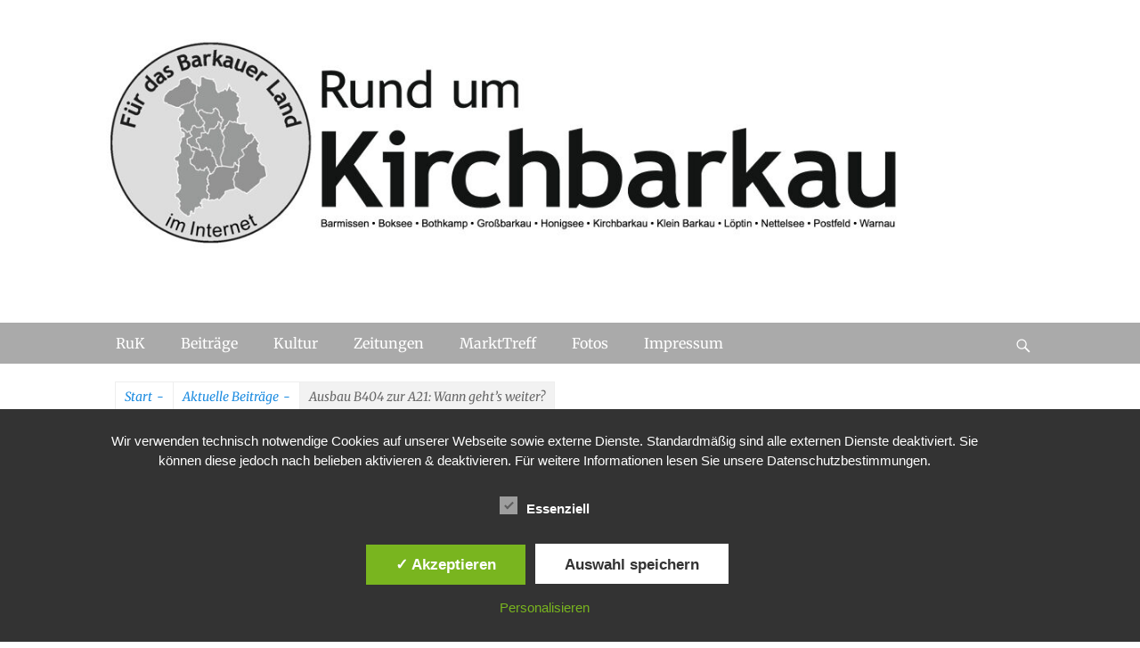

--- FILE ---
content_type: text/html; charset=UTF-8
request_url: https://www.rund-um-kirchbarkau.com/artikel/ausbau-b404-zur-a21-wann-gehts-weiter/
body_size: 58354
content:
		<!DOCTYPE html>
		<html lang="de">
		
<head>
		<meta charset="UTF-8">
		<meta name="viewport" content="width=device-width, initial-scale=1, minimum-scale=1">
		<link rel="profile" href="http://gmpg.org/xfn/11">
		<title>Ausbau B404 zur A21: Wann geht&#8217;s weiter? &#8211; Rund um Kirchbarkau online</title>
<meta name='robots' content='max-image-preview:large' />
	<style>img:is([sizes="auto" i], [sizes^="auto," i]) { contain-intrinsic-size: 3000px 1500px }</style>
	<style type='text/css'>
						#tarinner #dsgvonotice_footer a, .dsgvonotice_footer_separator {
							
							color: #ffffff !important;
							
						}
												
					</style><link rel="alternate" type="application/rss+xml" title="Rund um Kirchbarkau online &raquo; Feed" href="https://www.rund-um-kirchbarkau.com/feed/" />
<link rel="alternate" type="application/rss+xml" title="Rund um Kirchbarkau online &raquo; Kommentar-Feed" href="https://www.rund-um-kirchbarkau.com/comments/feed/" />
<script type="text/javascript">
/* <![CDATA[ */
window._wpemojiSettings = {"baseUrl":"https:\/\/s.w.org\/images\/core\/emoji\/15.0.3\/72x72\/","ext":".png","svgUrl":"https:\/\/s.w.org\/images\/core\/emoji\/15.0.3\/svg\/","svgExt":".svg","source":{"concatemoji":"https:\/\/www.rund-um-kirchbarkau.com\/wp-includes\/js\/wp-emoji-release.min.js?ver=6.7.1"}};
/*! This file is auto-generated */
!function(i,n){var o,s,e;function c(e){try{var t={supportTests:e,timestamp:(new Date).valueOf()};sessionStorage.setItem(o,JSON.stringify(t))}catch(e){}}function p(e,t,n){e.clearRect(0,0,e.canvas.width,e.canvas.height),e.fillText(t,0,0);var t=new Uint32Array(e.getImageData(0,0,e.canvas.width,e.canvas.height).data),r=(e.clearRect(0,0,e.canvas.width,e.canvas.height),e.fillText(n,0,0),new Uint32Array(e.getImageData(0,0,e.canvas.width,e.canvas.height).data));return t.every(function(e,t){return e===r[t]})}function u(e,t,n){switch(t){case"flag":return n(e,"\ud83c\udff3\ufe0f\u200d\u26a7\ufe0f","\ud83c\udff3\ufe0f\u200b\u26a7\ufe0f")?!1:!n(e,"\ud83c\uddfa\ud83c\uddf3","\ud83c\uddfa\u200b\ud83c\uddf3")&&!n(e,"\ud83c\udff4\udb40\udc67\udb40\udc62\udb40\udc65\udb40\udc6e\udb40\udc67\udb40\udc7f","\ud83c\udff4\u200b\udb40\udc67\u200b\udb40\udc62\u200b\udb40\udc65\u200b\udb40\udc6e\u200b\udb40\udc67\u200b\udb40\udc7f");case"emoji":return!n(e,"\ud83d\udc26\u200d\u2b1b","\ud83d\udc26\u200b\u2b1b")}return!1}function f(e,t,n){var r="undefined"!=typeof WorkerGlobalScope&&self instanceof WorkerGlobalScope?new OffscreenCanvas(300,150):i.createElement("canvas"),a=r.getContext("2d",{willReadFrequently:!0}),o=(a.textBaseline="top",a.font="600 32px Arial",{});return e.forEach(function(e){o[e]=t(a,e,n)}),o}function t(e){var t=i.createElement("script");t.src=e,t.defer=!0,i.head.appendChild(t)}"undefined"!=typeof Promise&&(o="wpEmojiSettingsSupports",s=["flag","emoji"],n.supports={everything:!0,everythingExceptFlag:!0},e=new Promise(function(e){i.addEventListener("DOMContentLoaded",e,{once:!0})}),new Promise(function(t){var n=function(){try{var e=JSON.parse(sessionStorage.getItem(o));if("object"==typeof e&&"number"==typeof e.timestamp&&(new Date).valueOf()<e.timestamp+604800&&"object"==typeof e.supportTests)return e.supportTests}catch(e){}return null}();if(!n){if("undefined"!=typeof Worker&&"undefined"!=typeof OffscreenCanvas&&"undefined"!=typeof URL&&URL.createObjectURL&&"undefined"!=typeof Blob)try{var e="postMessage("+f.toString()+"("+[JSON.stringify(s),u.toString(),p.toString()].join(",")+"));",r=new Blob([e],{type:"text/javascript"}),a=new Worker(URL.createObjectURL(r),{name:"wpTestEmojiSupports"});return void(a.onmessage=function(e){c(n=e.data),a.terminate(),t(n)})}catch(e){}c(n=f(s,u,p))}t(n)}).then(function(e){for(var t in e)n.supports[t]=e[t],n.supports.everything=n.supports.everything&&n.supports[t],"flag"!==t&&(n.supports.everythingExceptFlag=n.supports.everythingExceptFlag&&n.supports[t]);n.supports.everythingExceptFlag=n.supports.everythingExceptFlag&&!n.supports.flag,n.DOMReady=!1,n.readyCallback=function(){n.DOMReady=!0}}).then(function(){return e}).then(function(){var e;n.supports.everything||(n.readyCallback(),(e=n.source||{}).concatemoji?t(e.concatemoji):e.wpemoji&&e.twemoji&&(t(e.twemoji),t(e.wpemoji)))}))}((window,document),window._wpemojiSettings);
/* ]]> */
</script>
<style id='wp-emoji-styles-inline-css' type='text/css'>

	img.wp-smiley, img.emoji {
		display: inline !important;
		border: none !important;
		box-shadow: none !important;
		height: 1em !important;
		width: 1em !important;
		margin: 0 0.07em !important;
		vertical-align: -0.1em !important;
		background: none !important;
		padding: 0 !important;
	}
</style>
<link rel='stylesheet' id='wp-block-library-css' href='https://www.rund-um-kirchbarkau.com/wp-includes/css/dist/block-library/style.min.css?ver=6.7.1' type='text/css' media='all' />
<style id='wp-block-library-theme-inline-css' type='text/css'>
.wp-block-audio :where(figcaption){color:#555;font-size:13px;text-align:center}.is-dark-theme .wp-block-audio :where(figcaption){color:#ffffffa6}.wp-block-audio{margin:0 0 1em}.wp-block-code{border:1px solid #ccc;border-radius:4px;font-family:Menlo,Consolas,monaco,monospace;padding:.8em 1em}.wp-block-embed :where(figcaption){color:#555;font-size:13px;text-align:center}.is-dark-theme .wp-block-embed :where(figcaption){color:#ffffffa6}.wp-block-embed{margin:0 0 1em}.blocks-gallery-caption{color:#555;font-size:13px;text-align:center}.is-dark-theme .blocks-gallery-caption{color:#ffffffa6}:root :where(.wp-block-image figcaption){color:#555;font-size:13px;text-align:center}.is-dark-theme :root :where(.wp-block-image figcaption){color:#ffffffa6}.wp-block-image{margin:0 0 1em}.wp-block-pullquote{border-bottom:4px solid;border-top:4px solid;color:currentColor;margin-bottom:1.75em}.wp-block-pullquote cite,.wp-block-pullquote footer,.wp-block-pullquote__citation{color:currentColor;font-size:.8125em;font-style:normal;text-transform:uppercase}.wp-block-quote{border-left:.25em solid;margin:0 0 1.75em;padding-left:1em}.wp-block-quote cite,.wp-block-quote footer{color:currentColor;font-size:.8125em;font-style:normal;position:relative}.wp-block-quote:where(.has-text-align-right){border-left:none;border-right:.25em solid;padding-left:0;padding-right:1em}.wp-block-quote:where(.has-text-align-center){border:none;padding-left:0}.wp-block-quote.is-large,.wp-block-quote.is-style-large,.wp-block-quote:where(.is-style-plain){border:none}.wp-block-search .wp-block-search__label{font-weight:700}.wp-block-search__button{border:1px solid #ccc;padding:.375em .625em}:where(.wp-block-group.has-background){padding:1.25em 2.375em}.wp-block-separator.has-css-opacity{opacity:.4}.wp-block-separator{border:none;border-bottom:2px solid;margin-left:auto;margin-right:auto}.wp-block-separator.has-alpha-channel-opacity{opacity:1}.wp-block-separator:not(.is-style-wide):not(.is-style-dots){width:100px}.wp-block-separator.has-background:not(.is-style-dots){border-bottom:none;height:1px}.wp-block-separator.has-background:not(.is-style-wide):not(.is-style-dots){height:2px}.wp-block-table{margin:0 0 1em}.wp-block-table td,.wp-block-table th{word-break:normal}.wp-block-table :where(figcaption){color:#555;font-size:13px;text-align:center}.is-dark-theme .wp-block-table :where(figcaption){color:#ffffffa6}.wp-block-video :where(figcaption){color:#555;font-size:13px;text-align:center}.is-dark-theme .wp-block-video :where(figcaption){color:#ffffffa6}.wp-block-video{margin:0 0 1em}:root :where(.wp-block-template-part.has-background){margin-bottom:0;margin-top:0;padding:1.25em 2.375em}
</style>
<style id='pdfemb-pdf-embedder-viewer-style-inline-css' type='text/css'>
.wp-block-pdfemb-pdf-embedder-viewer{max-width:none}

</style>
<style id='classic-theme-styles-inline-css' type='text/css'>
/*! This file is auto-generated */
.wp-block-button__link{color:#fff;background-color:#32373c;border-radius:9999px;box-shadow:none;text-decoration:none;padding:calc(.667em + 2px) calc(1.333em + 2px);font-size:1.125em}.wp-block-file__button{background:#32373c;color:#fff;text-decoration:none}
</style>
<style id='global-styles-inline-css' type='text/css'>
:root{--wp--preset--aspect-ratio--square: 1;--wp--preset--aspect-ratio--4-3: 4/3;--wp--preset--aspect-ratio--3-4: 3/4;--wp--preset--aspect-ratio--3-2: 3/2;--wp--preset--aspect-ratio--2-3: 2/3;--wp--preset--aspect-ratio--16-9: 16/9;--wp--preset--aspect-ratio--9-16: 9/16;--wp--preset--color--black: #111111;--wp--preset--color--cyan-bluish-gray: #abb8c3;--wp--preset--color--white: #ffffff;--wp--preset--color--pale-pink: #f78da7;--wp--preset--color--vivid-red: #cf2e2e;--wp--preset--color--luminous-vivid-orange: #ff6900;--wp--preset--color--luminous-vivid-amber: #fcb900;--wp--preset--color--light-green-cyan: #7bdcb5;--wp--preset--color--vivid-green-cyan: #00d084;--wp--preset--color--pale-cyan-blue: #8ed1fc;--wp--preset--color--vivid-cyan-blue: #0693e3;--wp--preset--color--vivid-purple: #9b51e0;--wp--preset--color--gray: #f4f4f4;--wp--preset--color--viking: #4fc3de;--wp--preset--color--blue: #1b8be0;--wp--preset--gradient--vivid-cyan-blue-to-vivid-purple: linear-gradient(135deg,rgba(6,147,227,1) 0%,rgb(155,81,224) 100%);--wp--preset--gradient--light-green-cyan-to-vivid-green-cyan: linear-gradient(135deg,rgb(122,220,180) 0%,rgb(0,208,130) 100%);--wp--preset--gradient--luminous-vivid-amber-to-luminous-vivid-orange: linear-gradient(135deg,rgba(252,185,0,1) 0%,rgba(255,105,0,1) 100%);--wp--preset--gradient--luminous-vivid-orange-to-vivid-red: linear-gradient(135deg,rgba(255,105,0,1) 0%,rgb(207,46,46) 100%);--wp--preset--gradient--very-light-gray-to-cyan-bluish-gray: linear-gradient(135deg,rgb(238,238,238) 0%,rgb(169,184,195) 100%);--wp--preset--gradient--cool-to-warm-spectrum: linear-gradient(135deg,rgb(74,234,220) 0%,rgb(151,120,209) 20%,rgb(207,42,186) 40%,rgb(238,44,130) 60%,rgb(251,105,98) 80%,rgb(254,248,76) 100%);--wp--preset--gradient--blush-light-purple: linear-gradient(135deg,rgb(255,206,236) 0%,rgb(152,150,240) 100%);--wp--preset--gradient--blush-bordeaux: linear-gradient(135deg,rgb(254,205,165) 0%,rgb(254,45,45) 50%,rgb(107,0,62) 100%);--wp--preset--gradient--luminous-dusk: linear-gradient(135deg,rgb(255,203,112) 0%,rgb(199,81,192) 50%,rgb(65,88,208) 100%);--wp--preset--gradient--pale-ocean: linear-gradient(135deg,rgb(255,245,203) 0%,rgb(182,227,212) 50%,rgb(51,167,181) 100%);--wp--preset--gradient--electric-grass: linear-gradient(135deg,rgb(202,248,128) 0%,rgb(113,206,126) 100%);--wp--preset--gradient--midnight: linear-gradient(135deg,rgb(2,3,129) 0%,rgb(40,116,252) 100%);--wp--preset--font-size--small: 14px;--wp--preset--font-size--medium: 20px;--wp--preset--font-size--large: 42px;--wp--preset--font-size--x-large: 42px;--wp--preset--font-size--normal: 18px;--wp--preset--font-size--huge: 54px;--wp--preset--spacing--20: 0.44rem;--wp--preset--spacing--30: 0.67rem;--wp--preset--spacing--40: 1rem;--wp--preset--spacing--50: 1.5rem;--wp--preset--spacing--60: 2.25rem;--wp--preset--spacing--70: 3.38rem;--wp--preset--spacing--80: 5.06rem;--wp--preset--shadow--natural: 6px 6px 9px rgba(0, 0, 0, 0.2);--wp--preset--shadow--deep: 12px 12px 50px rgba(0, 0, 0, 0.4);--wp--preset--shadow--sharp: 6px 6px 0px rgba(0, 0, 0, 0.2);--wp--preset--shadow--outlined: 6px 6px 0px -3px rgba(255, 255, 255, 1), 6px 6px rgba(0, 0, 0, 1);--wp--preset--shadow--crisp: 6px 6px 0px rgba(0, 0, 0, 1);}:where(.is-layout-flex){gap: 0.5em;}:where(.is-layout-grid){gap: 0.5em;}body .is-layout-flex{display: flex;}.is-layout-flex{flex-wrap: wrap;align-items: center;}.is-layout-flex > :is(*, div){margin: 0;}body .is-layout-grid{display: grid;}.is-layout-grid > :is(*, div){margin: 0;}:where(.wp-block-columns.is-layout-flex){gap: 2em;}:where(.wp-block-columns.is-layout-grid){gap: 2em;}:where(.wp-block-post-template.is-layout-flex){gap: 1.25em;}:where(.wp-block-post-template.is-layout-grid){gap: 1.25em;}.has-black-color{color: var(--wp--preset--color--black) !important;}.has-cyan-bluish-gray-color{color: var(--wp--preset--color--cyan-bluish-gray) !important;}.has-white-color{color: var(--wp--preset--color--white) !important;}.has-pale-pink-color{color: var(--wp--preset--color--pale-pink) !important;}.has-vivid-red-color{color: var(--wp--preset--color--vivid-red) !important;}.has-luminous-vivid-orange-color{color: var(--wp--preset--color--luminous-vivid-orange) !important;}.has-luminous-vivid-amber-color{color: var(--wp--preset--color--luminous-vivid-amber) !important;}.has-light-green-cyan-color{color: var(--wp--preset--color--light-green-cyan) !important;}.has-vivid-green-cyan-color{color: var(--wp--preset--color--vivid-green-cyan) !important;}.has-pale-cyan-blue-color{color: var(--wp--preset--color--pale-cyan-blue) !important;}.has-vivid-cyan-blue-color{color: var(--wp--preset--color--vivid-cyan-blue) !important;}.has-vivid-purple-color{color: var(--wp--preset--color--vivid-purple) !important;}.has-black-background-color{background-color: var(--wp--preset--color--black) !important;}.has-cyan-bluish-gray-background-color{background-color: var(--wp--preset--color--cyan-bluish-gray) !important;}.has-white-background-color{background-color: var(--wp--preset--color--white) !important;}.has-pale-pink-background-color{background-color: var(--wp--preset--color--pale-pink) !important;}.has-vivid-red-background-color{background-color: var(--wp--preset--color--vivid-red) !important;}.has-luminous-vivid-orange-background-color{background-color: var(--wp--preset--color--luminous-vivid-orange) !important;}.has-luminous-vivid-amber-background-color{background-color: var(--wp--preset--color--luminous-vivid-amber) !important;}.has-light-green-cyan-background-color{background-color: var(--wp--preset--color--light-green-cyan) !important;}.has-vivid-green-cyan-background-color{background-color: var(--wp--preset--color--vivid-green-cyan) !important;}.has-pale-cyan-blue-background-color{background-color: var(--wp--preset--color--pale-cyan-blue) !important;}.has-vivid-cyan-blue-background-color{background-color: var(--wp--preset--color--vivid-cyan-blue) !important;}.has-vivid-purple-background-color{background-color: var(--wp--preset--color--vivid-purple) !important;}.has-black-border-color{border-color: var(--wp--preset--color--black) !important;}.has-cyan-bluish-gray-border-color{border-color: var(--wp--preset--color--cyan-bluish-gray) !important;}.has-white-border-color{border-color: var(--wp--preset--color--white) !important;}.has-pale-pink-border-color{border-color: var(--wp--preset--color--pale-pink) !important;}.has-vivid-red-border-color{border-color: var(--wp--preset--color--vivid-red) !important;}.has-luminous-vivid-orange-border-color{border-color: var(--wp--preset--color--luminous-vivid-orange) !important;}.has-luminous-vivid-amber-border-color{border-color: var(--wp--preset--color--luminous-vivid-amber) !important;}.has-light-green-cyan-border-color{border-color: var(--wp--preset--color--light-green-cyan) !important;}.has-vivid-green-cyan-border-color{border-color: var(--wp--preset--color--vivid-green-cyan) !important;}.has-pale-cyan-blue-border-color{border-color: var(--wp--preset--color--pale-cyan-blue) !important;}.has-vivid-cyan-blue-border-color{border-color: var(--wp--preset--color--vivid-cyan-blue) !important;}.has-vivid-purple-border-color{border-color: var(--wp--preset--color--vivid-purple) !important;}.has-vivid-cyan-blue-to-vivid-purple-gradient-background{background: var(--wp--preset--gradient--vivid-cyan-blue-to-vivid-purple) !important;}.has-light-green-cyan-to-vivid-green-cyan-gradient-background{background: var(--wp--preset--gradient--light-green-cyan-to-vivid-green-cyan) !important;}.has-luminous-vivid-amber-to-luminous-vivid-orange-gradient-background{background: var(--wp--preset--gradient--luminous-vivid-amber-to-luminous-vivid-orange) !important;}.has-luminous-vivid-orange-to-vivid-red-gradient-background{background: var(--wp--preset--gradient--luminous-vivid-orange-to-vivid-red) !important;}.has-very-light-gray-to-cyan-bluish-gray-gradient-background{background: var(--wp--preset--gradient--very-light-gray-to-cyan-bluish-gray) !important;}.has-cool-to-warm-spectrum-gradient-background{background: var(--wp--preset--gradient--cool-to-warm-spectrum) !important;}.has-blush-light-purple-gradient-background{background: var(--wp--preset--gradient--blush-light-purple) !important;}.has-blush-bordeaux-gradient-background{background: var(--wp--preset--gradient--blush-bordeaux) !important;}.has-luminous-dusk-gradient-background{background: var(--wp--preset--gradient--luminous-dusk) !important;}.has-pale-ocean-gradient-background{background: var(--wp--preset--gradient--pale-ocean) !important;}.has-electric-grass-gradient-background{background: var(--wp--preset--gradient--electric-grass) !important;}.has-midnight-gradient-background{background: var(--wp--preset--gradient--midnight) !important;}.has-small-font-size{font-size: var(--wp--preset--font-size--small) !important;}.has-medium-font-size{font-size: var(--wp--preset--font-size--medium) !important;}.has-large-font-size{font-size: var(--wp--preset--font-size--large) !important;}.has-x-large-font-size{font-size: var(--wp--preset--font-size--x-large) !important;}
:where(.wp-block-post-template.is-layout-flex){gap: 1.25em;}:where(.wp-block-post-template.is-layout-grid){gap: 1.25em;}
:where(.wp-block-columns.is-layout-flex){gap: 2em;}:where(.wp-block-columns.is-layout-grid){gap: 2em;}
:root :where(.wp-block-pullquote){font-size: 1.5em;line-height: 1.6;}
</style>
<link rel='stylesheet' id='dashicons-css' href='https://www.rund-um-kirchbarkau.com/wp-includes/css/dashicons.min.css?ver=6.7.1' type='text/css' media='all' />
<link rel='stylesheet' id='dsgvoaio_frontend_css-css' href='https://www.rund-um-kirchbarkau.com/wp-content/plugins/dsgvo-all-in-one-for-wp/assets/css/plugin.css?ver=1.0' type='text/css' media='all' />
<style id='dsgvoaio_control-inline-css' type='text/css'>


						.tarteaucitronAlertSmallTop {

							top: auto !important;

							bottom: 20px !important;

							left: 35px !important;

							right: auto !important;

						}			

					
</style>
<link rel='stylesheet' id='clean-journal-style-css' href='https://www.rund-um-kirchbarkau.com/wp-content/themes/clean-journal-pro/style.css?ver=3.5.1' type='text/css' media='all' />
<link rel='stylesheet' id='clean-journal-fonts-css' href='https://www.rund-um-kirchbarkau.com/wp-content/fonts/42e1f20e763f59da5f1f5b9a5f9c4454.css' type='text/css' media='all' />
<link rel='stylesheet' id='clean-journal-block-style-css' href='https://www.rund-um-kirchbarkau.com/wp-content/themes/clean-journal-pro/css/blocks.css?ver=3.5.1' type='text/css' media='all' />
<link rel='stylesheet' id='genericons-css' href='https://www.rund-um-kirchbarkau.com/wp-content/themes/clean-journal-pro/css/genericons/genericons.css?ver=3.4.1' type='text/css' media='all' />
<link rel='stylesheet' id='wp-featherlight-css' href='https://www.rund-um-kirchbarkau.com/wp-content/plugins/wp-featherlight/css/wp-featherlight.min.css?ver=1.3.4' type='text/css' media='all' />
<script type="text/javascript" src="https://www.rund-um-kirchbarkau.com/wp-includes/js/jquery/jquery.min.js?ver=3.7.1" id="jquery-core-js"></script>
<script type="text/javascript" src="https://www.rund-um-kirchbarkau.com/wp-includes/js/jquery/jquery-migrate.min.js?ver=3.4.1" id="jquery-migrate-js"></script>
<script type="text/javascript" id="dsdvo_tarteaucitron-js-extra">
/* <![CDATA[ */
var parms = {"version":"4.8","close_popup_auto":"on","animation_time":"1000","text_policy":"Datenschutzbedingungen","buttoncustomizebackground":"transparent","buttoncustomizetextcolor":"#79b51f","text_imprint":"Impressum","btn_text_save":"Auswahl speichern","checkbox_externals_label":"Externe Dienste","checkbox_statistics_label":"Statistiken","checkbox_essentials_label":"Essenziell","nolabel":"NEIN","yeslabel":"JA","showpolicyname":"Datenschutzbedingungen \/ Cookies angezeigen","maincatname":"Allgemeine Cookies","language":"de","woocommercecookies":" ","polylangcookie":"","usenocookies":"Dieser Dienst nutzt keine Cookies.","cookietextheader":"Datenschutzeinstellungen","nocookietext":"Dieser Dienst hat keine Cookies gespeichert.","cookietextusage":"Gespeicherte Cookies:","cookietextusagebefore":"Folgende Cookies k\u00f6nnen gespeichert werden:","adminajaxurl":"https:\/\/www.rund-um-kirchbarkau.com\/wp-admin\/admin-ajax.php","vgwort_defaultoptinout":"optin","koko_defaultoptinout":"optin","ga_defaultoptinout":"optin","notice_design":"dark","expiretime":"7","noticestyle":"style1","backgroundcolor":"#333","textcolor":"#ffffff","buttonbackground":"#fff","buttontextcolor":"#333","buttonlinkcolor":"","cookietext":"<p>Wir verwenden technisch notwendige Cookies auf unserer Webseite sowie externe Dienste.\nStandardm\u00e4\u00dfig sind alle externen Dienste deaktiviert. Sie k\u00f6nnen diese jedoch nach belieben aktivieren & deaktivieren.\nF\u00fcr weitere Informationen lesen Sie unsere Datenschutzbestimmungen.<\/p>\n","cookieaccepttext":"Akzeptieren","btn_text_customize":"Personalisieren","cookietextscroll":"Durch das fortgesetzte bl\u00e4ttern stimmen Sie der Nutzung von externen Diensten und Cookies zu.","imprinturl":"","policyurl":"https:\/\/www.rund-um-kirchbarkau.com\/datenschutzerklaerung-cookies-und-benutzerkonten\/","policyurltext":"Hier finden Sie unsere Datenschutzbestimmungen","ablehnentxt":"Ablehnen","ablehnentext":"Sie haben die Bedingungen abgelehnt. Sie werden daher auf google.de weitergeleitet.","ablehnenurl":"www.google.de","showrejectbtn":"on","popupagbs":" ","languageswitcher":" ","pixelorderid":"","fbpixel_content_type":"","fbpixel_content_ids":"","fbpixel_currency":"","fbpixel_product_cat":"","fbpixel_content_name":"","fbpixel_product_price":"","isbuyedsendet":"","pixelevent":"","pixeleventcurrency":"","pixeleventamount":"","outgoing_text":"<p><strong>Sie verlassen nun unsere Internetpr\u00e4senz<\/strong><\/p>\n<p>Da Sie auf einen externen Link geklickt haben verlassen Sie nun unsere Internetpr\u00e4senz.<\/p>\n<p>Sind Sie damit einverstanden so klicken Sie auf den nachfolgenden Button:<\/p>\n","youtube_spt":"","twitter_spt":"","linkedin_spt":"","shareaholic_spt":"","vimeo_spt":"","vgwort_spt":"","accepttext":"Zulassen","policytextbtn":"Datenschutzbedingungen","show_layertext":"on"};
/* ]]> */
</script>
<script type="text/javascript" src="https://www.rund-um-kirchbarkau.com/wp-content/plugins/dsgvo-all-in-one-for-wp/assets/js/tarteaucitron/tarteaucitron.min.js?ver=1.0" id="dsdvo_tarteaucitron-js"></script>
<script type="text/javascript" id="dsgvoaio_inline_js-js-after">
/* <![CDATA[ */
jQuery( document ).ready(function() {
					
					tarteaucitron.init({

						"hashtag": "#tarteaucitron",

						"cookieName": "dsgvoaiowp_cookie", 

						"highPrivacy": true,

						"orientation": "center",

						"adblocker": false, 

						"showAlertSmall": true, 

						"cookieslist": true, 

						"removeCredit": true, 

						"expireCookie": 7, 

						"handleBrowserDNTRequest": false, 

						//"cookieDomain": ".www.rund-um-kirchbarkau.com" 

						"removeCredit": true, 

						"moreInfoLink": false, 

						});
					});	
				
					jQuery(document).on("click", 'a[href^="http"]:not([href*="://' + document.domain + '"])', function(e) {
						var dsgvoaioclass = jQuery(this).attr("class");
						if (dsgvoaioclass !== "dsgvoaio_btn_1 dsgvoaio_outgoing_btn") {
							tarteaucitron.userInterface.showOutgoingMsg(jQuery(this).attr('href'));
							event.preventDefault();	
						}						
					});
				var tarteaucitronForceLanguage = 'de'
/* ]]> */
</script>
<script type="text/javascript" src="https://www.rund-um-kirchbarkau.com/wp-content/themes/clean-journal-pro/js/jquery.sidr.min.js?ver=2.2.1.1" id="sidr-js"></script>
<script type="text/javascript" src="https://www.rund-um-kirchbarkau.com/wp-content/themes/clean-journal-pro/js/clean-journal-custom-scripts.min.js" id="clean-journal-custom-scripts-js"></script>
<!--[if lt IE 9]>
<script type="text/javascript" src="https://www.rund-um-kirchbarkau.com/wp-content/themes/clean-journal-pro/js/html5.min.js?ver=3.7.3" id="clean-journal-html5-js"></script>
<![endif]-->
<link rel="https://api.w.org/" href="https://www.rund-um-kirchbarkau.com/wp-json/" /><link rel="alternate" title="JSON" type="application/json" href="https://www.rund-um-kirchbarkau.com/wp-json/wp/v2/posts/446" /><link rel="EditURI" type="application/rsd+xml" title="RSD" href="https://www.rund-um-kirchbarkau.com/xmlrpc.php?rsd" />
<meta name="generator" content="WordPress 6.7.1" />
<link rel="canonical" href="https://www.rund-um-kirchbarkau.com/artikel/ausbau-b404-zur-a21-wann-gehts-weiter/" />
<link rel='shortlink' href='https://www.rund-um-kirchbarkau.com/?p=446' />
<link rel="alternate" title="oEmbed (JSON)" type="application/json+oembed" href="https://www.rund-um-kirchbarkau.com/wp-json/oembed/1.0/embed?url=https%3A%2F%2Fwww.rund-um-kirchbarkau.com%2Fartikel%2Fausbau-b404-zur-a21-wann-gehts-weiter%2F" />
<link rel="alternate" title="oEmbed (XML)" type="text/xml+oembed" href="https://www.rund-um-kirchbarkau.com/wp-json/oembed/1.0/embed?url=https%3A%2F%2Fwww.rund-um-kirchbarkau.com%2Fartikel%2Fausbau-b404-zur-a21-wann-gehts-weiter%2F&#038;format=xml" />
<style type="text/css">.recentcomments a{display:inline !important;padding:0 !important;margin:0 !important;}</style><style type="text/css" id="custom-background-css">
body.custom-background { background-color: #ffffff; }
</style>
	<link rel="icon" href="https://www.rund-um-kirchbarkau.com/wp-content/uploads/2020/11/cropped-RuK-Kreis-im-Internet-32x32.jpg" sizes="32x32" />
<link rel="icon" href="https://www.rund-um-kirchbarkau.com/wp-content/uploads/2020/11/cropped-RuK-Kreis-im-Internet-192x192.jpg" sizes="192x192" />
<link rel="apple-touch-icon" href="https://www.rund-um-kirchbarkau.com/wp-content/uploads/2020/11/cropped-RuK-Kreis-im-Internet-180x180.jpg" />
<meta name="msapplication-TileImage" content="https://www.rund-um-kirchbarkau.com/wp-content/uploads/2020/11/cropped-RuK-Kreis-im-Internet-270x270.jpg" />


			<style>
					
			@media screen and (min-width: 800px) {

				.dsdvo-cookie-notice.style1 #tarteaucitronDisclaimerAlert {

					float: left;

					width: 100% !important;
					
					text-align: center !important;
					
					padding-top: 15px;

				}
				
				.dsdvo-cookie-notice.style1 #tarteaucitronAlertBig .dsgvonoticebtns {
					
					float: left;
					
					width: 100%;
					
					text-align: center;
					
					margin-bottom: 25px;
					
				}
								
				.dsdvo-cookie-notice.style1 #tarteaucitronAlertBig #tarteaucitronPersonalize, .dsdvo-cookie-notice.style1 #tarteaucitronAlertBig #tarteaucitronCloseAlert {
					
					float: none !important;
					
				}	

			}
			
			@media screen and (max-width: 800px) {

				.dsdvo-cookie-notice.style1 #tarteaucitronDisclaimerAlert {

					float: left;

					width: 80% !important;

				}
				
				.dsdvo-cookie-notice.style1 #tarteaucitronAlertBig #tarteaucitronCloseAlert, .dsdvo-cookie-notice.style1 #tarteaucitronPersonalize {
					
					margin-bottom: 15px !important;
				
				}	

				.dsdvo-cookie-notice.style1 #tarteaucitronDisclaimerAlert .tarteaucitronDisclaimerAlertInner {
					
					padding-top: 15px;
					
				}				

			}
			
			</style>

			<!-- refreshing cache -->
<!-- Rund um Kirchbarkau online inline CSS Styles -->
<style type="text/css" media="screen">
.site-title a, .site-description { position: absolute !important; clip: rect(1px 1px 1px 1px); clip: rect(1px, 1px, 1px, 1px); }
a { color: #630000; }
.site-title a:hover { color: #630000; }
#main .entry-title a:hover { color: #630000; }
#main .entry-meta a { color: #630000; }
.sidebar-primary .widget-wrap a { color: #404040; }
#nav-below a, #nav-below .wp-pagenavi a, #nav-below .wp-pagenavi span, .site-main #infinite-handle span button { color: #630000; }
#supplementary { background-color: #aaaaaa; }
#supplementary .widget { background-color: #aaaaaa; }
#promotion-message { background-color: #ffffff; color: #ffffff;  }
#promotion-message h2 { color: #dd3333; }
#featured-content a { color: #630000; }
.nav-primary { background-color: #aaaaaa; }
.nav-primary ul.menu a { color: #ffffff; }
.nav-primary ul.menu li:hover > a, .nav-primary ul.menu a:focus, .nav-primary ul.menu .current-menu-item > a, .nav-primary ul.menu .current-menu-ancestor > a, .nav-primary ul.menu .current_page_item > a, .nav-primary ul.menu .current_page_ancestor > a { background-color: #ffffff; color: #000000; }
.nav-primary ul.menu .sub-menu a, .nav-primary ul.menu .children a { background-color: #ffffff; color: #000000; }
.nav-secondary { background-color: #ffffff; }
.nav-secondary ul.menu a { color: #666666; }
.nav-secondary ul.menu li:hover > a, .nav-secondary ul.menu a:focus, .nav-secondary ul.menu .current-menu-item > a, .nav-secondary ul.menu .current-menu-ancestor > a, .nav-secondary ul.menu .current_page_item > a, .nav-secondary ul.menu .current_page_ancestor > a { background-color: #ffffff; color: #000000; }
.nav-secondary ul.menu .sub-menu a, .nav-secondary ul.menu .children a { background-color: #ffffff; color: #666666; }
.nav-footer { background-color: #bcbcbc; }
.nav-footer ul.menu a { color: #000000; }
.nav-footer ul.menu li:hover > a, .nav-footer ul.menu a:focus, .nav-footer ul.menu .current-menu-item > a, .nav-footer ul.menu .current-menu-ancestor > a, .nav-footer ul.menu .current_page_item > a, .nav-footer ul.menu .current_page_ancestor > a { background-color: #ffffff; color: #000000; }
.nav-footer ul.menu .sub-menu a, .nav-footer ul.menu .children a { background-color: #ffffff; color: #000000; }
@media screen and (min-width: 481px) {
#promotion-message .left { max-width: 60%; }
#promotion-message .right { max-width: 40%; }
}
</style>
</head>

<body class="post-template-default single single-post postid-446 single-format-standard custom-background wp-embed-responsive wp-featherlight-captions group-blog no-sidebar content-width excerpt-image-left mobile-menu-one">


		<div id="page" class="hfeed site">
			<a href="#content" class="skip-link screen-reader-text">Weiter zum Inhalt</a>
		<!-- refreshing cache --><div id="header-featured-image">
					<div class="wrapper"><img class="wp-post-image" alt="" src="https://www.rund-um-kirchbarkau.com/wp-content/uploads/2020/11/cropped-header_logo-1-3.jpg" /></div><!-- .wrapper -->
				</div><!-- #header-featured-image -->		<header id="masthead" role="banner">
    		<div class="wrapper">
		
    <div id="mobile-header-left-menu" class="mobile-menu-anchor primary-menu">
        <a href="#mobile-header-left-nav" id="header-left-menu" class="genericon genericon-menu">
            <span class="mobile-menu-text">Menü</span>
        </a>
    </div><!-- #mobile-header-menu -->

    <div id="site-branding"><div id="site-header"><p class="site-title"><a href="https://www.rund-um-kirchbarkau.com/">Rund um Kirchbarkau online</a></p><p class="site-description"></p>
		</div><!-- #site-header --></div><!-- #site-branding-->			</div><!-- .wrapper -->
		</header><!-- #masthead -->
		    	<nav class="site-navigation nav-primary search-enabled" role="navigation">
            <div class="wrapper">
                <h3 class="assistive-text">Hauptmenü</h3>
                <ul id="menu-navigation" class="menu clean-journal-nav-menu"><li id="menu-item-620" class="menu-item menu-item-type-post_type menu-item-object-page menu-item-home menu-item-620"><a href="https://www.rund-um-kirchbarkau.com/homepage/">RuK</a></li>
<li id="menu-item-89" class="menu-item menu-item-type-custom menu-item-object-custom menu-item-home menu-item-89"><a href="https://www.rund-um-kirchbarkau.com/">Beiträge</a></li>
<li id="menu-item-569" class="menu-item menu-item-type-taxonomy menu-item-object-category menu-item-has-children menu-item-569"><a href="https://www.rund-um-kirchbarkau.com/category/kultur/">Kultur</a>
<ul class="sub-menu">
	<li id="menu-item-1928" class="menu-item menu-item-type-taxonomy menu-item-object-category menu-item-1928"><a href="https://www.rund-um-kirchbarkau.com/category/kultur/kulturzentrum-alte-meierei-am-see/">Kulturzentrum Alte Meierei am See</a></li>
	<li id="menu-item-1927" class="menu-item menu-item-type-taxonomy menu-item-object-category menu-item-1927"><a href="https://www.rund-um-kirchbarkau.com/category/kultur/kultoursommer/">KULTourSommer</a></li>
	<li id="menu-item-1929" class="menu-item menu-item-type-taxonomy menu-item-object-category menu-item-1929"><a href="https://www.rund-um-kirchbarkau.com/category/kultur/muskath/">MusKath</a></li>
	<li id="menu-item-1926" class="menu-item menu-item-type-taxonomy menu-item-object-category menu-item-1926"><a href="https://www.rund-um-kirchbarkau.com/category/kultur/honey-lake-session/">Honey Lake Session</a></li>
</ul>
</li>
<li id="menu-item-234" class="menu-item menu-item-type-taxonomy menu-item-object-category menu-item-234"><a href="https://www.rund-um-kirchbarkau.com/category/zeitungen/">Zeitungen</a></li>
<li id="menu-item-254" class="menu-item menu-item-type-taxonomy menu-item-object-category menu-item-254"><a href="https://www.rund-um-kirchbarkau.com/category/markttreff/">MarktTreff</a></li>
<li id="menu-item-57" class="menu-item menu-item-type-taxonomy menu-item-object-category menu-item-57"><a href="https://www.rund-um-kirchbarkau.com/category/fotos/">Fotos</a></li>
<li id="menu-item-996" class="menu-item menu-item-type-post_type menu-item-object-page menu-item-996"><a href="https://www.rund-um-kirchbarkau.com/impressum/">Impressum</a></li>
</ul>                        <div id="search-toggle" class="genericon">
                            <a class="screen-reader-text" href="#search-container">Suche</a>
                        </div>

                        <div id="search-container" class="displaynone">
                            
<form role="search" method="get" class="search-form" action="https://www.rund-um-kirchbarkau.com/">
	<label>
		<span class="screen-reader-text">Suche nach:</span>
		<input type="search" class="search-field" placeholder="Suchen..." value="" name="s" title="Suche nach:">
	</label>
	<input type="submit" class="search-submit" value="Suchen">
</form>
                        </div>
                                	</div><!-- .wrapper -->
        </nav><!-- .nav-primary -->
        <div id="breadcrumb-list">
					<div class="wrapper"><span class="breadcrumb" typeof="v:Breadcrumb"><a rel="v:url" property="v:title" href="https://www.rund-um-kirchbarkau.com/">Start <span class="sep">-</span><!-- .sep --></a></span><span class="breadcrumb" typeof="v:Breadcrumb"><a rel="v:url" property="v:title" href="https://www.rund-um-kirchbarkau.com/category/artikel/">Aktuelle Beiträge<span class="sep">-</span><!-- .sep --></a></span><span class="breadcrumb-current">Ausbau B404 zur A21: Wann geht&#8217;s weiter?</span></div><!-- .wrapper -->
			</div><!-- #breadcrumb-list -->		<div id="content" class="site-content">
			<div class="wrapper">
	
	<main id="main" class="site-main" role="main">

	
		
<article id="post-446" class="post-446 post type-post status-publish format-standard has-post-thumbnail hentry category-artikel">
	<!-- Page/Post Single Image Disabled or No Image set in Post Thumbnail -->
	<div class="entry-container">
		<header class="entry-header">
			<h1 class="entry-title">Ausbau B404 zur A21: Wann geht&#8217;s weiter?</h1>

			<p class="entry-meta"><span class="posted-on"><span class="screen-reader-text">Ver&ouml;ffentlicht am</span><a href="https://www.rund-um-kirchbarkau.com/artikel/ausbau-b404-zur-a21-wann-gehts-weiter/" rel="bookmark"><time class="entry-date published" datetime="2021-03-19T15:27:14+01:00">19. März 2021</time><time class="updated" datetime="2021-05-13T16:59:41+02:00">13. Mai 2021</time></a></span><span class="byline"><span class="author vcard"><span class="screen-reader-text">Autor</span><a class="url fn n" href="https://www.rund-um-kirchbarkau.com/author/hans-juergen-jess/">Hans-Jürgen Jeß</a></span></span></p><!-- .entry-meta -->		</header><!-- .entry-header -->

		<div class="entry-content">
			
<p>RuK fragte nach und erhielt am 18. März Antwort!</p>



<p>Nach Auskunft von Herrn Wiencke von der Niederlassung Nord der Autobahn GmbH des Bundes stellt sich der Stand der Ausbaumaßnahmen wie folgt dar:</p>



<p>Im Bereich Nettelsee konnte das Brückenbauwerk zur Überführung der Kreisstraße 34 („Kaiserstraße“ / „Preetzer Straße“) über die künftige A 21 Anfang September abgenommen werden. Damit sind bereits sechs von sieben Brückenbauten errichtet. Das siebte Bauwerk, welches zur Kreuzung der Nettelau nordöstlich von Nettelsee erforderlich ist, kann erst ins Werk gesetzt werden, wenn eine sichere Gründung der Brücke in dem schlechten Baugrund der Nettelau-Niederung möglich wird. Hierzu wurden umfangreiche Bodenverbesserungsmaßnahmen durchgeführt, die zwischenzeitlich ebenfalls zum Abschluss gebracht werden konnten. Unter anderem wurde eine Sandauflast von 70.000 m³ rechts und links der Nettelau aufgeschüttet, um die Bodentragfähig zu verbessern und die unausweichlichen Setzungen des Bodens vorwegzunehmen. Obgleich zur Beschleunigung des Setzungsverhaltens zahlreiche Vertikaldrainagen in den Baugrund abgeteuft wurden, muss die Sandauflast für ca. 6 Monate ruhen, bevor mit dem Neubau des letzten Brückenbauwerkes in dem in Rede stehenden Streckenabschnitt begonnen werden kann. Der Bau der Brücke soll im Sommer 2021 (Plan ab August 2021) beginnen und im Herbst 2023 abgeschlossen sein.</p>



<p>Ab August 2021, zeitlich parallel zu der Errichtung des Brückenbauwerkes, werden die Straßenbauarbeiten planmäßig weiter vorangetrieben. In einem ersten Abschnitt wird die K 34 („Kaiserstraße“ / „Preetzer Straße“) an das neue Überführungsbauwerk angeschlossen, damit die heutige Signalregelung der Kreuzung K 34 /B 404 entfallen kann. Weiterhin wird in diesem Zuge die ca. 1,8 km lange Planstraße „A“ von der vorgenannten K 34 in Nettelsee bis zur Dorfstraße in Warnau hergestellt. Auch für die Straßenbauarbeiten konnten vorbereitende Maßnahmen zur Verbesserung des Baugrundes in einzelnen Sanierungsbereichen und zur Wasserhaltung auf gesamter Trasse bereits vollendet werden. Die weiteren Straßenbauarbeiten erfolgen sukzessive unter Aufrechterhaltung des fließenden Verkehrs auf der B 404, wodurch eine phasenweise Bauabwicklung unausweichlich wird.</p>



<p>Die Gesamtfertigstellung der Maßnahme ist für Mitte 2025 geplant. Näheres erfahren Sie  hier <a href="https://www.autobahn.de/nord/projekte/detail/a-21-vierstreifiger-ausbau-der-b-404-zur-a-21#uebersicht" target="_blank" rel="noreferrer noopener">https://www.autobahn.de/nord/projekte/detail/a-21-vierstreifiger-ausbau-der-b-404-zur-a-21#uebersicht</a></p>



<figure class="wp-block-gallery columns-1 is-cropped wp-block-gallery-1 is-layout-flex wp-block-gallery-is-layout-flex"><ul class="blocks-gallery-grid"><li class="blocks-gallery-item"><figure><img decoding="async" width="724" height="1024" src="https://www.rund-um-kirchbarkau.com/wp-content/uploads/2021/03/IMG_00001-724x1024.jpg" alt="" data-id="445" data-full-url="https://www.rund-um-kirchbarkau.com/wp-content/uploads/2021/03/IMG_00001-scaled.jpg" data-link="https://www.rund-um-kirchbarkau.com/img_00001/" class="wp-image-445" srcset="https://www.rund-um-kirchbarkau.com/wp-content/uploads/2021/03/IMG_00001-724x1024.jpg 724w, https://www.rund-um-kirchbarkau.com/wp-content/uploads/2021/03/IMG_00001-212x300.jpg 212w, https://www.rund-um-kirchbarkau.com/wp-content/uploads/2021/03/IMG_00001-768x1086.jpg 768w, https://www.rund-um-kirchbarkau.com/wp-content/uploads/2021/03/IMG_00001-1086x1536.jpg 1086w, https://www.rund-um-kirchbarkau.com/wp-content/uploads/2021/03/IMG_00001-1448x2048.jpg 1448w, https://www.rund-um-kirchbarkau.com/wp-content/uploads/2021/03/IMG_00001-scaled.jpg 1810w" sizes="(max-width: 724px) 100vw, 724px" /><figcaption class="blocks-gallery-item__caption">Ausbau B404/A21</figcaption></figure></li></ul></figure>
					</div><!-- .entry-content -->

		<footer class="entry-footer">
			<p class="entry-meta"><span class="cat-links"><span class="screen-reader-text">Kategorien</span><a href="https://www.rund-um-kirchbarkau.com/category/artikel/" rel="category tag">Aktuelle Beiträge</a></span></p><!-- .entry-meta -->		</footer><!-- .entry-footer -->
	</div><!-- .entry-container -->
</article><!-- #post-## -->

		
	<nav class="navigation post-navigation" aria-label="Beiträge">
		<h2 class="screen-reader-text">Beitrags-Navigation</h2>
		<div class="nav-links"><div class="nav-previous"><a href="https://www.rund-um-kirchbarkau.com/fotos/wasserfall-am-warnauer-weg/" rel="prev"><span class="meta-nav" aria-hidden="true">&larr; zurückblättern</span> <span class="screen-reader-text">Vorheriger Beitrag:</span> <span class="post-title">Wasserfall am Warnauer Weg</span></a></div><div class="nav-next"><a href="https://www.rund-um-kirchbarkau.com/fotos/goldene-stunde/" rel="next"><span class="meta-nav" aria-hidden="true">vorblättern &rarr;</span> <span class="screen-reader-text">Nächster Beitrag:</span> <span class="post-title">Goldene Stunde</span></a></div></div>
	</nav>	
	</main><!-- #main -->
	


			</div><!-- .wrapper -->
	    </div><!-- #content -->
		            
	<nav class="nav-footer" role="navigation">
        <div class="wrapper">
            <h3 class="assistive-text">Footer-Menü</h3>
            <div class="menu-footer-container"><ul id="menu-footer" class="menu clean-journal-nav-menu"><li id="menu-item-258" class="menu-item menu-item-type-post_type menu-item-object-page menu-item-258"><a href="https://www.rund-um-kirchbarkau.com/impressum/">Impressum</a></li>
</ul></div>    	</div><!-- .wrapper -->
    </nav><!-- .nav-footer -->

    <div id="mobile-footer-menu" class="mobile-menu-anchor footer-menu">
        <a href="#mobile-footer-nav" id="footer-menu" class="genericon genericon-menu">
            <span class="mobile-menu-text">Menü</span>
        </a>
    </div><!-- #mobile-header-menu -->

    	<footer id="colophon" class="site-footer" role="contentinfo">
        <div id="supplementary" class="three">
        <div class="wrapper">
                        <div id="first" class="widget-area" role="complementary">
                <section id="meta-2" class="widget widget_meta"><div class="widget-wrap"><h4 class="widget-title">Sonstiges</h4>
		<ul>
						<li><a href="https://www.rund-um-kirchbarkau.com/wp-login.php">Anmelden</a></li>
			<li><a href="https://www.rund-um-kirchbarkau.com/feed/">Feed der Einträge</a></li>
			<li><a href="https://www.rund-um-kirchbarkau.com/comments/feed/">Kommentare-Feed</a></li>

			<li><a href="https://de.wordpress.org/">WordPress.org</a></li>
		</ul>

		</div><!-- .widget-wrap --></section><!-- #widget-default-search --><section id="statifywidget-3" class="widget statify-widget"><div class="widget-wrap"><h4 class="widget-title">Aufrufe</h4>			
			<ol class="statify-widget-list">
								<li class="statify-widget-element">
										<a class='statify-widget-link' title='Startseite' href='https://www.rund-um-kirchbarkau.com'>Startseite</a> <span>(526 Aufrufe)</span>									</li>
								<li class="statify-widget-element">
										<a class='statify-widget-link' title='Neue digitale Anzeigetafel an Haltestelle Kirchbarkau' href='https://www.rund-um-kirchbarkau.com/artikel/neue-digitale-anzeigetafel-an-haltestelle-kirchbarkau/'>Neue digitale Anzeigetafel an Haltestelle Kirchbarkau</a> <span>(246 Aufrufe)</span>									</li>
								<li class="statify-widget-element">
										<a class='statify-widget-link' title='Ab 2026 - so die Planung - neue Dörferverbindung zwischen Kirchbarkau und Klein-Barkau' href='https://www.rund-um-kirchbarkau.com/artikel/ab-2026-so-die-planung-neue-doerferverbindung-zwischen-kirchbarkau-und-klein-barkau/'>Ab 2026 - so die Planung - neue Dörferverbindung zwischen Kirchbarkau und Klein-Barkau</a> <span>(46 Aufrufe)</span>									</li>
							</ol>

				</div><!-- .widget-wrap --></section><!-- #widget-default-search -->            </div><!-- #first .widget-area -->
                    
                        <div id="second" class="widget-area" role="complementary">
                
		<section id="recent-posts-5" class="widget widget_recent_entries"><div class="widget-wrap">
		<h4 class="widget-title">Neueste Beiträge</h4>
		<ul>
											<li>
					<a href="https://www.rund-um-kirchbarkau.com/artikel/winterzeit-kultourpur-2o26-im-kulturzentrum-alte-meierei-am-see-postfeld/">WinterZEIT KULTourPUR 2o26 im KulturZentrum Alte Meierei am See – Postfeld</a>
											<span class="post-date">19. Dezember 2025</span>
									</li>
											<li>
					<a href="https://www.rund-um-kirchbarkau.com/kultur/winterzeit-kultourpur-2o26/">WinterZEIT KULTourPUR 2o26</a>
											<span class="post-date">19. Dezember 2025</span>
									</li>
											<li>
					<a href="https://www.rund-um-kirchbarkau.com/zeitungen/ruk-online-265/">RuK Online 265</a>
											<span class="post-date">1. Dezember 2025</span>
									</li>
					</ul>

		</div><!-- .widget-wrap --></section><!-- #widget-default-search --><section id="statifywidget-2" class="widget statify-widget"><div class="widget-wrap"><h4 class="widget-title">Beliebte Beiträge der letzten Wochen</h4>			
			<ol class="statify-widget-list">
								<li class="statify-widget-element">
										<a class='statify-widget-link' title='Ausbau B404 zur A21: Wann geht's weiter?' href='https://www.rund-um-kirchbarkau.com/artikel/ausbau-b404-zur-a21-wann-gehts-weiter/'>Ausbau B404 zur A21: Wann geht's weiter?</a> <span>( 331 Aufrufe)</span>									</li>
								<li class="statify-widget-element">
										<a class='statify-widget-link' title='Eine Ära geht zu Ende' href='https://www.rund-um-kirchbarkau.com/artikel/eine-aera-geht-zu-ende/'>Eine Ära geht zu Ende</a> <span>( 22 Aufrufe)</span>									</li>
								<li class="statify-widget-element">
										<a class='statify-widget-link' title='Vierstreifiger Ausbau der B404 zur A21' href='https://www.rund-um-kirchbarkau.com/artikel/vierstreifiger-ausbau-der-b404-zur-a21/'>Vierstreifiger Ausbau der B404 zur A21</a> <span>( 15 Aufrufe)</span>									</li>
							</ol>

				</div><!-- .widget-wrap --></section><!-- #widget-default-search -->            </div><!-- #second .widget-area -->
                    
                        <div id="third" class="widget-area" role="complementary">
                <section id="search-3" class="widget widget_search"><div class="widget-wrap">
<form role="search" method="get" class="search-form" action="https://www.rund-um-kirchbarkau.com/">
	<label>
		<span class="screen-reader-text">Suche nach:</span>
		<input type="search" class="search-field" placeholder="Suchen..." value="" name="s" title="Suche nach:">
	</label>
	<input type="submit" class="search-submit" value="Suchen">
</form>
</div><!-- .widget-wrap --></section><!-- #widget-default-search --><section id="archives-10" class="widget widget_archive"><div class="widget-wrap"><h4 class="widget-title">Archive</h4>		<label class="screen-reader-text" for="archives-dropdown-10">Archive</label>
		<select id="archives-dropdown-10" name="archive-dropdown">
			
			<option value="">Monat auswählen</option>
				<option value='https://www.rund-um-kirchbarkau.com/2025/12/'> Dezember 2025 &nbsp;(3)</option>
	<option value='https://www.rund-um-kirchbarkau.com/2025/11/'> November 2025 &nbsp;(3)</option>
	<option value='https://www.rund-um-kirchbarkau.com/2025/10/'> Oktober 2025 &nbsp;(4)</option>
	<option value='https://www.rund-um-kirchbarkau.com/2025/09/'> September 2025 &nbsp;(2)</option>
	<option value='https://www.rund-um-kirchbarkau.com/2025/08/'> August 2025 &nbsp;(1)</option>
	<option value='https://www.rund-um-kirchbarkau.com/2025/07/'> Juli 2025 &nbsp;(3)</option>
	<option value='https://www.rund-um-kirchbarkau.com/2025/06/'> Juni 2025 &nbsp;(3)</option>
	<option value='https://www.rund-um-kirchbarkau.com/2025/05/'> Mai 2025 &nbsp;(4)</option>
	<option value='https://www.rund-um-kirchbarkau.com/2025/04/'> April 2025 &nbsp;(3)</option>
	<option value='https://www.rund-um-kirchbarkau.com/2025/03/'> März 2025 &nbsp;(3)</option>
	<option value='https://www.rund-um-kirchbarkau.com/2025/02/'> Februar 2025 &nbsp;(3)</option>
	<option value='https://www.rund-um-kirchbarkau.com/2025/01/'> Januar 2025 &nbsp;(3)</option>
	<option value='https://www.rund-um-kirchbarkau.com/2024/12/'> Dezember 2024 &nbsp;(4)</option>
	<option value='https://www.rund-um-kirchbarkau.com/2024/11/'> November 2024 &nbsp;(3)</option>
	<option value='https://www.rund-um-kirchbarkau.com/2024/10/'> Oktober 2024 &nbsp;(11)</option>
	<option value='https://www.rund-um-kirchbarkau.com/2024/08/'> August 2024 &nbsp;(3)</option>
	<option value='https://www.rund-um-kirchbarkau.com/2024/07/'> Juli 2024 &nbsp;(5)</option>
	<option value='https://www.rund-um-kirchbarkau.com/2024/06/'> Juni 2024 &nbsp;(2)</option>
	<option value='https://www.rund-um-kirchbarkau.com/2024/05/'> Mai 2024 &nbsp;(1)</option>
	<option value='https://www.rund-um-kirchbarkau.com/2024/03/'> März 2024 &nbsp;(5)</option>
	<option value='https://www.rund-um-kirchbarkau.com/2024/02/'> Februar 2024 &nbsp;(3)</option>
	<option value='https://www.rund-um-kirchbarkau.com/2024/01/'> Januar 2024 &nbsp;(3)</option>
	<option value='https://www.rund-um-kirchbarkau.com/2023/12/'> Dezember 2023 &nbsp;(3)</option>
	<option value='https://www.rund-um-kirchbarkau.com/2023/11/'> November 2023 &nbsp;(4)</option>
	<option value='https://www.rund-um-kirchbarkau.com/2023/10/'> Oktober 2023 &nbsp;(5)</option>
	<option value='https://www.rund-um-kirchbarkau.com/2023/09/'> September 2023 &nbsp;(4)</option>
	<option value='https://www.rund-um-kirchbarkau.com/2023/07/'> Juli 2023 &nbsp;(4)</option>
	<option value='https://www.rund-um-kirchbarkau.com/2023/06/'> Juni 2023 &nbsp;(2)</option>
	<option value='https://www.rund-um-kirchbarkau.com/2023/05/'> Mai 2023 &nbsp;(6)</option>
	<option value='https://www.rund-um-kirchbarkau.com/2023/04/'> April 2023 &nbsp;(2)</option>
	<option value='https://www.rund-um-kirchbarkau.com/2023/03/'> März 2023 &nbsp;(5)</option>
	<option value='https://www.rund-um-kirchbarkau.com/2023/02/'> Februar 2023 &nbsp;(7)</option>
	<option value='https://www.rund-um-kirchbarkau.com/2023/01/'> Januar 2023 &nbsp;(2)</option>
	<option value='https://www.rund-um-kirchbarkau.com/2022/12/'> Dezember 2022 &nbsp;(3)</option>
	<option value='https://www.rund-um-kirchbarkau.com/2022/11/'> November 2022 &nbsp;(1)</option>
	<option value='https://www.rund-um-kirchbarkau.com/2022/10/'> Oktober 2022 &nbsp;(5)</option>
	<option value='https://www.rund-um-kirchbarkau.com/2022/09/'> September 2022 &nbsp;(5)</option>
	<option value='https://www.rund-um-kirchbarkau.com/2022/08/'> August 2022 &nbsp;(2)</option>
	<option value='https://www.rund-um-kirchbarkau.com/2022/07/'> Juli 2022 &nbsp;(3)</option>
	<option value='https://www.rund-um-kirchbarkau.com/2022/05/'> Mai 2022 &nbsp;(4)</option>
	<option value='https://www.rund-um-kirchbarkau.com/2022/04/'> April 2022 &nbsp;(2)</option>
	<option value='https://www.rund-um-kirchbarkau.com/2022/03/'> März 2022 &nbsp;(3)</option>
	<option value='https://www.rund-um-kirchbarkau.com/2022/02/'> Februar 2022 &nbsp;(2)</option>
	<option value='https://www.rund-um-kirchbarkau.com/2022/01/'> Januar 2022 &nbsp;(4)</option>
	<option value='https://www.rund-um-kirchbarkau.com/2021/12/'> Dezember 2021 &nbsp;(5)</option>
	<option value='https://www.rund-um-kirchbarkau.com/2021/11/'> November 2021 &nbsp;(3)</option>
	<option value='https://www.rund-um-kirchbarkau.com/2021/10/'> Oktober 2021 &nbsp;(2)</option>
	<option value='https://www.rund-um-kirchbarkau.com/2021/09/'> September 2021 &nbsp;(3)</option>
	<option value='https://www.rund-um-kirchbarkau.com/2021/08/'> August 2021 &nbsp;(3)</option>
	<option value='https://www.rund-um-kirchbarkau.com/2021/07/'> Juli 2021 &nbsp;(3)</option>
	<option value='https://www.rund-um-kirchbarkau.com/2021/06/'> Juni 2021 &nbsp;(7)</option>
	<option value='https://www.rund-um-kirchbarkau.com/2021/05/'> Mai 2021 &nbsp;(4)</option>
	<option value='https://www.rund-um-kirchbarkau.com/2021/04/'> April 2021 &nbsp;(7)</option>
	<option value='https://www.rund-um-kirchbarkau.com/2021/03/'> März 2021 &nbsp;(5)</option>
	<option value='https://www.rund-um-kirchbarkau.com/2021/02/'> Februar 2021 &nbsp;(1)</option>
	<option value='https://www.rund-um-kirchbarkau.com/2021/01/'> Januar 2021 &nbsp;(8)</option>
	<option value='https://www.rund-um-kirchbarkau.com/2020/12/'> Dezember 2020 &nbsp;(6)</option>
	<option value='https://www.rund-um-kirchbarkau.com/2020/11/'> November 2020 &nbsp;(10)</option>
	<option value='https://www.rund-um-kirchbarkau.com/2020/06/'> Juni 2020 &nbsp;(1)</option>
	<option value='https://www.rund-um-kirchbarkau.com/2012/06/'> Juni 2012 &nbsp;(1)</option>

		</select>

			<script type="text/javascript">
/* <![CDATA[ */

(function() {
	var dropdown = document.getElementById( "archives-dropdown-10" );
	function onSelectChange() {
		if ( dropdown.options[ dropdown.selectedIndex ].value !== '' ) {
			document.location.href = this.options[ this.selectedIndex ].value;
		}
	}
	dropdown.onchange = onSelectChange;
})();

/* ]]> */
</script>
</div><!-- .widget-wrap --></section><!-- #widget-default-search -->            </div><!-- #third .widget-area -->
            
                    </div> <!-- .wrapper -->
    </div><!-- #supplementary --><!-- refreshing cache -->
	    	<div id="site-generator">
	    		<div class="wrapper">
	    			<div id="footer-content" class="copyright">Copyright © 2026 <a href="https://www.rund-um-kirchbarkau.com/">Rund um Kirchbarkau online</a>. All Rights Reserved. <a class="privacy-policy-link" href="https://www.rund-um-kirchbarkau.com/datenschutzerklaerung-cookies-und-benutzerkonten/" rel="privacy-policy">Datenschutzerklärung</a></div>
	    		</div><!-- .wrapper -->
			</div><!-- #site-generator -->	</footer><!-- #colophon -->
			</div><!-- #page -->
		
<!-- refreshing cache --><a href="#masthead" id="scrollup" class="genericon"><span class="screen-reader-text">Hochscrollen</span></a><nav id="mobile-header-left-nav" class="mobile-menu" role="navigation"><ul id="header-left-nav" class="menu"><li class="menu-item menu-item-type-post_type menu-item-object-page menu-item-home menu-item-620"><a href="https://www.rund-um-kirchbarkau.com/homepage/">RuK</a></li>
<li class="menu-item menu-item-type-custom menu-item-object-custom menu-item-home menu-item-89"><a href="https://www.rund-um-kirchbarkau.com/">Beiträge</a></li>
<li class="menu-item menu-item-type-taxonomy menu-item-object-category menu-item-has-children menu-item-569"><a href="https://www.rund-um-kirchbarkau.com/category/kultur/">Kultur</a>
<ul class="sub-menu">
	<li class="menu-item menu-item-type-taxonomy menu-item-object-category menu-item-1928"><a href="https://www.rund-um-kirchbarkau.com/category/kultur/kulturzentrum-alte-meierei-am-see/">Kulturzentrum Alte Meierei am See</a></li>
	<li class="menu-item menu-item-type-taxonomy menu-item-object-category menu-item-1927"><a href="https://www.rund-um-kirchbarkau.com/category/kultur/kultoursommer/">KULTourSommer</a></li>
	<li class="menu-item menu-item-type-taxonomy menu-item-object-category menu-item-1929"><a href="https://www.rund-um-kirchbarkau.com/category/kultur/muskath/">MusKath</a></li>
	<li class="menu-item menu-item-type-taxonomy menu-item-object-category menu-item-1926"><a href="https://www.rund-um-kirchbarkau.com/category/kultur/honey-lake-session/">Honey Lake Session</a></li>
</ul>
</li>
<li class="menu-item menu-item-type-taxonomy menu-item-object-category menu-item-234"><a href="https://www.rund-um-kirchbarkau.com/category/zeitungen/">Zeitungen</a></li>
<li class="menu-item menu-item-type-taxonomy menu-item-object-category menu-item-254"><a href="https://www.rund-um-kirchbarkau.com/category/markttreff/">MarktTreff</a></li>
<li class="menu-item menu-item-type-taxonomy menu-item-object-category menu-item-57"><a href="https://www.rund-um-kirchbarkau.com/category/fotos/">Fotos</a></li>
<li class="menu-item menu-item-type-post_type menu-item-object-page menu-item-996"><a href="https://www.rund-um-kirchbarkau.com/impressum/">Impressum</a></li>
</ul></nav><!-- #mobile-header-left-nav --><nav id="mobile-footer-nav" class="mobile-menu" role="navigation"><ul id="footer-nav" class="menu"><li class="menu-item menu-item-type-post_type menu-item-object-page menu-item-258"><a href="https://www.rund-um-kirchbarkau.com/impressum/">Impressum</a></li>
</ul></nav><!-- #mobile-footer-nav -->

				
					<style>.dsgvoaio_close_btn {display: none;}</style>

				
					<style>#tarteaucitronManager {display: block;}</style>

							

				<script type="text/javascript">

					jQuery( document ).ready(function() {
						
						

										
					
										

					
						

									

										
						
					
										

								

									

					
					
					
					
					
					
							(tarteaucitron.job = tarteaucitron.job || []).push('wordpressmain');

					});

				</script>

				<style id='core-block-supports-inline-css' type='text/css'>
.wp-block-gallery.wp-block-gallery-1{--wp--style--unstable-gallery-gap:var( --wp--style--gallery-gap-default, var( --gallery-block--gutter-size, var( --wp--style--block-gap, 0.5em ) ) );gap:var( --wp--style--gallery-gap-default, var( --gallery-block--gutter-size, var( --wp--style--block-gap, 0.5em ) ) );}
</style>
<script type="text/javascript" src="https://www.rund-um-kirchbarkau.com/wp-content/themes/clean-journal-pro/js/navigation.min.js?ver=20120206" id="clean-journal-navigation-js"></script>
<script type="text/javascript" src="https://www.rund-um-kirchbarkau.com/wp-content/themes/clean-journal-pro/js/skip-link-focus-fix.min.js?ver=20130115" id="clean-journal-skip-link-focus-fix-js"></script>
<script type="text/javascript" src="https://www.rund-um-kirchbarkau.com/wp-content/themes/clean-journal-pro/js/fitvids.min.js?ver=1.1" id="jquery-fitvids-js"></script>
<script type="text/javascript" src="https://www.rund-um-kirchbarkau.com/wp-content/themes/clean-journal-pro/js/clean-journal-scrollup.min.js?ver=20072014" id="clean-journal-scrollup-js"></script>
<script type="text/javascript" src="https://www.rund-um-kirchbarkau.com/wp-content/plugins/wp-featherlight/js/wpFeatherlight.pkgd.min.js?ver=1.3.4" id="wp-featherlight-js"></script>

</body>
</html>